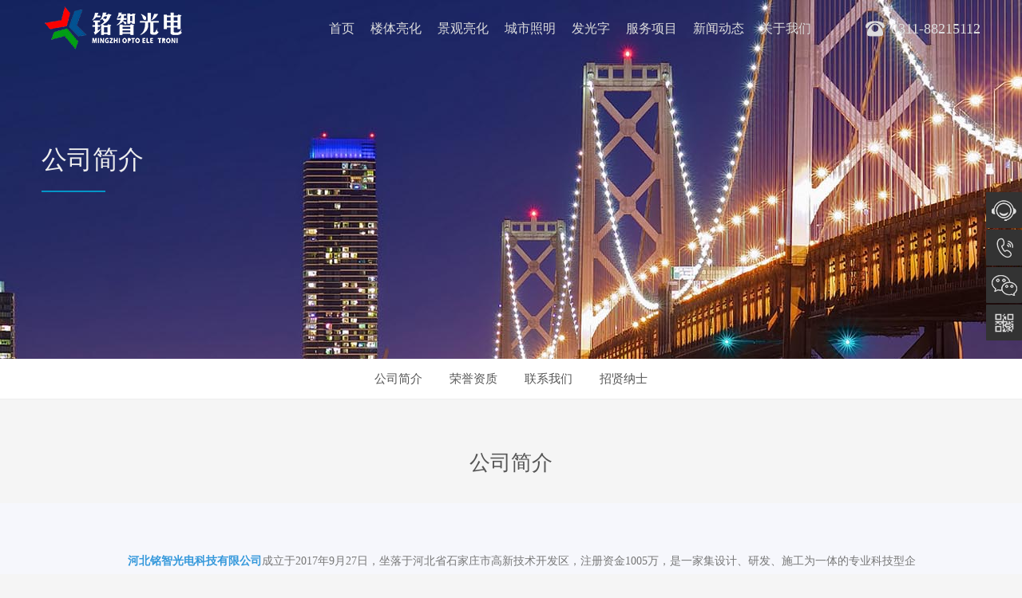

--- FILE ---
content_type: text/html; charset=utf-8
request_url: http://www.hebmzgd.cn/guanyu/gongsi.html
body_size: 4080
content:
<!DOCTYPE html>
<html xmlns="http://www.w3.org/1999/xhtml">
<head>
<meta charset="UTF-8">
<meta http-equiv="X-UA-Compatible" content="IE=edge">
<meta http-equiv="Cache-control" content="no-cache">
<meta name="format-detection" content="telephone=no">
<meta name="renderer" content="webkit">
<title>公司简介_河北铭智光电科技有限公司</title>
<meta name="keywords" content="楼体亮化,夜景照明"/>
<meta name="description" content="河北铭智光电科技有限公司，致力于户外照明行业亮化工程，其业务涵盖楼体亮化工程、景观亮化工程、城市照明工程、发光字工程等领域，为客户提供从项目规划、设计和施工，智慧照明科学技术，工程施工与维护的高效一体化服务商！咨询电话:0311-88215112；手机：15613323759"/>
<link href="/static/css/common.css" type="text/css" rel="stylesheet"/>
<script type="text/javascript" src="/static/js/jquery.min.js"></script>
<link rel="alternate" media="only screen and (max-width: 640px)" href="http://m.hebmzgd.cn/guanyu/gongsi.html" />

</head>
<body>
    <script>
        (function(){
        var bp = document.createElement('script');
         var curProtocol = window.location.protocol.split(':')[0];
         if (curProtocol === 'https'){
         bp.src = 'https://zz.bdstatic.com/linksubmit/push.js';
          }
          else{
          bp.src = 'http://push.zhanzhang.baidu.com/push.js';
          }
            var s = document.getElementsByTagName("script")[0];
            s.parentNode.insertBefore(bp, s);
        })();
    </script>
<div class="header">
	<div class="wp">
		<div class="wps cl">
			<h1><a href="/" rel="home"><img src="/static/picture/logo.png" alt="河北铭智光电科技有限公司" height="60"/></a></h1>
			<!--
			<div class="search">
				<form method="get" id="searchform"">
					<input type="submit" class="submit" value=" "/>
					<input name="s" id="s" type="text" class="text" value="搜索很简单~" onfocus="javascript:this.value=''"/>
				</form>
			</div>
			-->
			<div class="header-tel y">
				<span>0311-88215112</span>
			</div>
			<script>
				(function(){
    			var bp = document.createElement('script');
    			var curProtocol = window.location.protocol.split(':')[0];
					if (curProtocol === 'https') {
 					  bp.src = 'https://zz.bdstatic.com/linksubmit/push.js';
					   }
				 else {
				     bp.src = 'http://push.zhanzhang.baidu.com/push.js';
					  }
					  var s = document.getElementsByTagName("script")[0];
						  s.parentNode.insertBefore(bp, s);
						})();
			</script>
			
			<div class="nav">
							<ul id="menu-csweigounv" class="cl">
					<li><a href="/">首页</a></li>
										<li><a href="http://www.hebmzgd.cn/louti/">楼体亮化</a>
															<ul class="sub-menu">
												<li><a href="http://www.hebmzgd.cn/louti/shangye/">商业亮化</a></li>
												<li><a href="http://www.hebmzgd.cn/louti/zhuzhai/">住宅亮化</a></li>
												<li><a href="http://www.hebmzgd.cn/louti/jiudian/">酒店亮化</a></li>
												<li><a href="http://www.hebmzgd.cn/louti/xiezilou/">写字楼亮化</a></li>
											</ul>
															</li>
										<li><a href="http://www.hebmzgd.cn/jingguan/">景观亮化</a>
															<ul class="sub-menu">
												<li><a href="http://www.hebmzgd.cn/jingguan/gongyuan/">公园亮化</a></li>
												<li><a href="http://www.hebmzgd.cn/jingguan/jingqu/">景区亮化</a></li>
												<li><a href="http://www.hebmzgd.cn/jingguan/qiaoliang/">桥梁亮化</a></li>
												<li><a href="http://www.hebmzgd.cn/jingguan/gujian/">古建亮化</a></li>
											</ul>
															</li>
										<li><a href="http://www.hebmzgd.cn/chengshi/">城市照明</a>
															<ul class="sub-menu">
												<li><a href="http://www.hebmzgd.cn/chengshi/ludengzm/">路灯照明</a></li>
												<li><a href="http://www.hebmzgd.cn/chengshi/tingyuan/">庭院照明</a></li>
												<li><a href="http://www.hebmzgd.cn/chengshi/jieri/">节日照明</a></li>
											</ul>
															</li>
										<li><a href="http://www.hebmzgd.cn/faguangzi/">发光字</a>
															<ul class="sub-menu">
												<li><a href="http://www.hebmzgd.cn/faguangzi/faguangzI/">发光字</a></li>
												<li><a href="http://www.hebmzgd.cn/faguangzi/biaoshi/">标识系统</a></li>
											</ul>
															</li>
										<li><a href="http://www.hebmzgd.cn/fuwu.html">服务项目</a>
										</li>
										<li><a href="http://www.hebmzgd.cn/xinwen/">新闻动态</a>
															<ul class="sub-menu">
												<li><a href="http://www.hebmzgd.cn/xinwen/gongsixinwen/">公司新闻</a></li>
												<li><a href="http://www.hebmzgd.cn/xinwen/hangye/">行业动态</a></li>
												<li><a href="http://www.hebmzgd.cn/xinwen/zhishi/">行业知识</a></li>
											</ul>
															</li>
										<li><a href="http://www.hebmzgd.cn/guanyu/">关于我们</a>
															<ul class="sub-menu">
												<li><a href="http://www.hebmzgd.cn/guanyu/gongsi.html">公司简介</a></li>
												<li><a href="http://www.hebmzgd.cn/guanyu/rongyu.html">荣誉资质</a></li>
												<li><a href="http://www.hebmzgd.cn/guanyu/lianxi.html">联系我们</a></li>
												<li><a href="http://www.hebmzgd.cn/guanyu/zhaopin.html">招贤纳士</a></li>
											</ul>
															</li>
									</ul>
						</div>
		</div>
		

	</div>
</div><div class="main">
	<link rel='stylesheet' type='text/css' href='/static/css/page.css'/>
	<div class="page-header page-header-about" style="background: url(/static/images/about.jpg) no-repeat center top;">
		<div class="s">
			<div class="wp">
				<div class="wps">
					<h1>公司简介</h1>
					<div class="line"></div>
					<p>
											</p>
				</div>
			</div>
		</div>
	</div>
	<div class="cat-list">
	        		<ul class="wp">
							<li><a href="http://www.hebmzgd.cn/guanyu/gongsi.html">公司简介</a></li>
							<li><a href="http://www.hebmzgd.cn/guanyu/rongyu.html">荣誉资质</a></li>
							<li><a href="http://www.hebmzgd.cn/guanyu/lianxi.html">联系我们</a></li>
							<li><a href="http://www.hebmzgd.cn/guanyu/zhaopin.html">招贤纳士</a></li>
					</ul>
      	</div>
	<style>
	.about-section{padding: 60px 0;}
	.about-section .title{ height: 40px; line-height: 40px; margin-bottom: 30px; text-align: center; font-size: 26px;}
	.about-us .s{ background:#f6f7fc;}
	.about-us .m{width: 500px;}
	.about-us .m img{width: 100%; height: 280px;}
	.about-us .des{ width: 636px; padding: 20px;}
	.about-us .des p{font-size:14px; line-height: 24px; margin-bottom: 15px; color:#777;}
	.about-us .line{ margin-top: 20px; height:2px; width: 80px; background: #0595c7;}
	.about-team{min-width: 1200px;background: #f6f7fc;}
	.about-team p{padding: 0 80px;  font-size: 14px; line-height: 25px;color:#777;word-wrap: break-word;word-break: break-all;overflow: hidden;}
	.about-result{min-width: 1200px;}
	.about-result p{padding: 0 80px;  font-size: 14px; line-height: 25px;color:#777;}
	.about-future{min-width: 1200px;background: #f6f7fc;}
	.about-future p{padding: 0 80px;  font-size: 14px; line-height: 25px;color:#777;}
	</style>
	<div class="about-us about-section">
		<div class="title wp">
			公司简介		</div>
		<div class="about-team about-section">
			<div class="wp">
				<div class="s wps">
					<p><strong><span style="color:#3498db">　　河北铭智光电科技有限公司</span></strong>成立于2017年9月27日，坐落于河北省石家庄市高新技术开发区，注册资金1005万，是一家集设计、研发、施工为一体的专业科技型企业。</p>

<p>&nbsp;</p>

<p>　　公司业务范围涉及<strong><span style="color:#e74c3c">楼体亮化工程、夜景照明、景观亮化、LED显示屏、LED发光标识</span></strong>等。公司引进LED行业先进的技术为客户提供节能、稳定、有效的解决方案。同时铭智光电注重技术人才的培养，拥有一支专业的经验丰富的施工团队，凭借良好的业绩及强大的综合能力，已经成功打造多个精品项目，为众多城市增光添彩。</p>

<p>&nbsp;</p>

<p>　　公司自成立之日起，就一直秉承&quot;专业、创新、诚信、共赢&quot;的企业核心价值观和&quot;用专业的服务，超越客户的期望&quot;的经营理念，践行着&quot;用科技点亮智慧生活&quot;的企业使命。努力将公司打造成一个具有鲜明特点且充满活力与希望的专业化、科技化的企业。</p>

<p>&nbsp;</p>

<p>　　公司拥有完善的质量把控和服务体系，并采用先进科学的管理制度，从客户的实际需求出发，着重对售前的设计方案、施工中的技术质量把控及售后调试维修等环节为客户提供全方位、高水准的服务和完整的系统解决方案，让客户体验到快捷、便利、全面、专业的服务。</p>

<p>&nbsp;</p>

<p>　　务实的经营作风赢得了社会同仁的肯定，公司管理更趋科学化、人性化、业务流程日臻完善，服务质量稳定提高，并以领先的设计理念和服务精神，为众多客户及合作伙伴提供优良的产品与服务，并得到客户的一致满意和好评。</p>

<p>&nbsp;</p>

<p><strong><span style="color:#3498db">　　河北铭智光电科技有限公司</span></strong>希望与各界朋友携手共赢，共创美好未来！</p>
				</div>
			</div>
		</div>
	</div>
	<div class="showmsg"></div>
</div>
<div class="footer">
	<div class="wp">
		<div class="wps cl">
		  			<dl class="about">
				<dt>服务项目</dt>
								<dd>
					<a href="http://www.hebmzgd.cn/louti/" title="楼体亮化">楼体亮化</a>
				</dd>
								<dd>
					<a href="http://www.hebmzgd.cn/jingguan/" title="景观亮化">景观亮化</a>
				</dd>
								<dd>
					<a href="http://www.hebmzgd.cn/chengshi/" title="城市照明">城市照明</a>
				</dd>
								<dd>
					<a href="http://www.hebmzgd.cn/faguangzi/" title="发光字">发光字</a>
				</dd>
							</dl>
		  		  			<dl class="solution">
				<dt>关于我们</dt>
								<dd>
					<a href="http://www.hebmzgd.cn/guanyu/gongsi.html" title="公司简介">公司简介</a>
				</dd>
								<dd>
					<a href="http://www.hebmzgd.cn/guanyu/rongyu.html" title="荣誉资质">荣誉资质</a>
				</dd>
								<dd>
					<a href="http://www.hebmzgd.cn/guanyu/lianxi.html" title="联系我们">联系我们</a>
				</dd>
								<dd>
					<a href="http://www.hebmzgd.cn/guanyu/zhaopin.html" title="招贤纳士">招贤纳士</a>
				</dd>
							</dl>
		  			<dl class="contact">
				<dt>联系我们</dt>
				<dd>电话：0311-88215112</dd>
				<dd>邮箱：hebmzgd@163.com</dd>
				<dd>地址：河北省石家庄市高新区天山大街红馆商务A座1210室</dd>
				<dd>手机：15031103250</dd>
			</dl>
			<dl class="flow">
				<dt></dt>
				<div class="ma cl">
					<div class="m">
						<img src="/static/picture/ew.jpg"/>
						<p>
									微信二维码
						</p>
					</div>
				</div>
			</dl>
		</div>
	</div>
</div>
<div class="bot-footer">
	<div class="wp">
		<p class="wps">
			<em>Copyright &copy; 2009-2026 河北铭智光电科技有限公司 版权所有</em><em>备案号：<a href="https://beian.miit.gov.cn/" rel="nofollow" target="_blank" title="冀ICP备18001500号-2">
				冀ICP备18001500号-2			</a></em><em></em>
		</p>
	</div>
</div>
<div class="footer-kefu">
	<ul>
		<li class="qq"><a href="https://wpa.qq.com/msgrd?v=3&uin=532962468&site=qq&menu=yes"><em></em>在线咨询</a>
		</li>
		<li class="tel"><a href="JavaScript:"><em></em>15031103250</a>
		</li>
		<li class="wx"><em></em>
		<div class="code">
			<img src="/static/picture/ew.jpg"/>
			<p>
								微信二维码
			</p>
		</div>
		</li>
		<li class="m"><em></em>
		<div class="code">
			<img src="/static/picture/ew.jpg"/>
			<p>
								移动版官网
			</p>
		</div>
		</li>
		<li class="top"><em></em>
		</li>
	</ul>
</div><script src="/static/js/all.js"></script>
</body>
</html>

--- FILE ---
content_type: text/css
request_url: http://www.hebmzgd.cn/static/css/common.css
body_size: 4410
content:
/* 织梦58（dede58.com）做最好的织梦整站模板下载网站 */
* {
	margin: 0;
	border: 0;
	padding: 0;
	vertical-align: baseline;
	outline: none;
	list-style: none;
	color: #555;
	font-style: normal;
	outline: none;
}
body {
	background: #f5f5f5;
	font: 14px 'Microsoft Yahei', 'Microsoft Jhenghei', Tahoma, 'Simsun';
}
h1, h2, h3, h4, h5, h6 {
	font-weight: normal;
}
a {
	color: #555;
	text-decoration: none;
}
a:focus {
	outline: none;
}
a:hover, a:active {
	outline: 0;
	color: #0595C7;
}
img {
	vertical-align: middle;
}
.wgno {
	clear: both;
}
.z {
	float: left;
}
.y {
	float: right;
}
.cl {
	zoom: 1;
}
.cl:after {
	content: ".";
	display: block;
	height: 0;
	clear: both;
	visibility: hidden;
}
textarea, input, button {
	-webkit-appearance: none;
	appearance: none;
	border-radius: 0;
}
.w1200 {
	width: 1200px;
	margin: 0 auto;
}
.wp {
	width: 1200px;
	min-width: 1200px;
	margin: 0 auto;
}
.wps {
	margin: 0 12px;
}
/*btn-a*/
.btn-a {
	transition: 0.5s;
	position: relative;
}
.btn-a span {
	color: #fff;
	position: relative;
	z-index: 2;
}
.btn-a em {
	position: absolute;
	top: 0;
	bottom: 0;
	left: 0;
	width: 0;
	background: #fff;
	transition: 0.5s;
}
.btn-a:hover span {
	color: #333;
}
.btn-a:hover em {
	width: 100%;
}
/*头部*/
.header {
	background: #090b1a;
	min-width: 1200px;
}
.header h1 {
	float: left;
	margin: 0;
	padding: 6px 0;
	height: 60px;
}
.header h1 a {
	display: block;
}
.header h1 img {
	height: 60px;
	vertical-align: middle;
}
.header .nav {
	float: right;
	margin-left: 40px;
	width: 720px;
	text-align: right;
}
.header .nav li {
	display: inline-block;
*display:inline;
	zoom: 1;
	margin: 0 -2px;
	position: relative;
	z-index: 100;
}
.header .nav li a {
	display: block;
	height: 72px;
	line-height: 72px;
	padding: 0 10px;
	font-size: 16px;
	color: #ddd;
	text-decoration: none;
}
.header .nav li.hover a {
	background: #12152c;
	color: #fff;
}
.header .nav .sub-menu {
	display: none;
	position: absolute;
	height: 0;
	left: 0;
	top: 72px;
	z-index: 100;
	overflow: hidden;
}
.header .nav li.hover .sub-menu {
	display: block;
}
.header .nav .sub-menu a {
	font-size: 14px;
	height: 36px;
	line-height: 36px;
	padding: 0;
	background: #12152c;
	width: 108px;
	padding: 0;
	text-align: center;
	color: #ddd;
font-size:14px-webkit-transition:background .2s;
	-moz-transition: background .2s;
	transition: background .2s;
}
.header .nav li.hover li a:hover {
	background: #242847;
	color: #fff;
}
.header-tel {
	height: 72px;
	line-height: 72px;
	margin-left: 60px;
}
.header-tel span {
	padding-left: 32px;
	background: url(../images/header-tel.png) no-repeat left center;
	font-size: 18px;
	color: #ddd;
}
.header .search {
	float: right;
	width: 230px;
	padding: 20px 0;
}
.header .search input {
	float: right;
	color: #aaa;
	font-size: 13px;
}
.header .search .text {
	padding: 4px 10px;
	height: 24px;
	line-height: 24px;
	background: #fefefe;
	border-radius: 3px 0 0 3px;
	width: 160px;
}
.header .search .submit {
	background: #fefefe url(../images/search.png) no-repeat center;
	height: 32px;
	padding: 0 18px;
	font-size: 0;
	border-radius: 0 3px 3px 0;
	cursor: pointer;
}
.customize-support .s-header {
	top: 32px;
}
.s-header {
	position: fixed;
	_position: static;
	top: 0;
	left: 0;
	z-index: 100;
	width: 100%;
	opacity: 0.9;
	-moz-opacity: 0.9;
	filter: alpha(opacity=8);
}
/*分类头部*/
.cat-header {
	min-width: 1200px;
	height: 300px;
	position: relative;
	background: #eee url(../images/h-top.jpg) no-repeat center center;
}
.cat-header .s {
	position: absolute;
	left: 0;
	width: 100%;
	top: 50%;
	margin-top: -55px;
	z-index: 2;
}
.cat-header h1 {
	font-size: 32px;
	line-height: 60px;
	color: #eee;
}
.cat-header .line {
	width: 80px;
	height: 2px;
	background: #0595c7;
	margin: 9px 0;
}
.cat-header p {
	font-size: 16px;
	color: #ddd;
	line-height: 30px;
}
.cat-list {
	text-align: center;
	background: #fff;
	border-bottom: 1px #eee solid;
}
.cat-list li {
	display: inline-block;
*display: inline;
	zoom: 1;
	height: 50px;
	line-height: 50px;
	margin: 0 15px;
	font-size: 15px;
}
.cat-list .current-cat a {
	color: #0595c7;
}
/*翻页*/ 
.pagination {
	margin-top: 20px;
	text-align: center;
	height: 28px;
}
.pagination a, .pagination span {
	padding: 0 10px;
	height: 28px;
	line-height: 30px;
	display: inline-block;
	background: #ddd;
	color: #666;
	margin: 0 3px;
	font-size: 14px;
}
.pagination .current, .pagination a:hover {
	background: #0595c7;
	color: #fff;
}
.pagination span {
	background: #0595c7;
	color: #fff;
}
.pagination em {
	padding: 0 10px;
	color: #999;
	font-size: 12px;
}
.top-h {
	background: #0595c7 url(../images/h-top.jpg) no-repeat center;
	text-align: center;
	min-width: 1200px;
}
.top-h h2 {
	color: #fff;
	line-height: 40px;
	padding-bottom: 10px;
	font-size: 36px;
	font-weight: normal;
}
.top-h h2, .top-h h2 a {
	display: block;
	line-height: 40px;
	padding-top: 50px;
}
.top-h .only, .top-h .only a {
	line-height: 150px;
	padding: 0;
}
.top-h .cat {
	padding: 20px 0 50px;
	text-align: center;
}
.top-h .cat li {
	display: inline-block;
	margin-right: 15px;
*display:inline;
	zoom: 1
}
.top-h .cat li a {
	display: inline-block;
	padding: 7px 25px;
	border: 1px #fff solid;
	color: #fff;
	border-radius: 3px;
	font-size: 13px;
	transition: .2s;
	-moz-transition: .2s;
	-webkit-transition: .2s;
	-o-transition: .2s;
}
.top-h .cat li a:hover, .top-h .cat .current-cat a {
	background: #fff;
	color: #33475F;
}
.in-cont {
	margin: 20px auto;
}
.in-cont .mn {
	float: left;
	width: 820px;
}
.in-cont .sidebar {
	float: right;
	width: 360px;
}
/*边栏*/
.sidebar .tuijian {
	background: #fff;
	border: 1px #eaeaea solid;
	padding: 0 15px 15px;
	margin-bottom: 5px;
	border-radius: 4px;
	transition: .2s;
	-moz-transition: .2s;
	-webkit-transition: .2s;
	-o-transition: .2s
}
.sidebar .tuijian:hover {
	border-color: #FF5E52;
}
.sidebar .tuijian h2 span {
	float: left;
	display: block;
	background: #FF5E52;
	color: #fff;
	font-weight: normal;
	font-size: 14px;
	padding: 4px 15px;
	margin-top: -1px;
}
.sidebar .tuijian h3 {
	font-size: 20px;
	font-weight: normal;
	margin-top: 15px;
	margin-bottom: 10px;
	color: #FF5E52;
}
.sidebar .tuijian p {
	color: #999;
	line-height: 20px;
	font-size: 12px;
}
.sidebar .sidesub {
	margin-bottom: 5px;
	background-color: #fff;
	border-radius: 4px;
	border: 1px solid #eaeaea;
	overflow: hidden;
}
.sidebar .sidesub h2 {
	font-size: 18px;
	color: #666;
	border-bottom: 1px solid #eaeaea;
	background-color: #fbfbfb;
	margin: 0;
	padding: 8px 15px;
	font-weight: normal;
}
.sidebar .ser li {
	position: relative;
	float: left;
	width: 50%;
	text-align: center;
	background-color: #fff;
	color: #777;
}
.sidebar .ser .sub {
	border-bottom: 1px dashed #ddd;
}
.sidebar .ser li div {
	padding: 15px 15px 20px;
}
.sidebar .ser li:hover {
	background-color: #F9F9F9;
}
.sidebar .ser .sub-1 div, .sidebar .ser .sub-3 div {
	border-right: 1px dashed #ddd;
}
.sidebar .ser .sub-5 {
	width: 100%;
	border: 0;
}
.sidebar .ser .sub-5 p {
	height: auto;
	line-height: 20px;
}
.sidebar .ser .sub-5 p a {
	color: #bbb;
}
.sidebar .ser h3 {
	font-size: 16px;
	font-weight: normal;
	line-height: 1.2em;
	margin: 10px 0;
}
.sidebar .ser p {
	height: 50px;
	overflow: hidden;
	color: #bbb;
	margin-bottom: 10px;
	font-size: 12px;
}
.sidebar .ser .btn {
	display: inline-block;
	border: 1px #ddd solid;
	color: #777;
	background-color: #fff;
	border-radius: 2px;
	padding: 5px 12px;
	font-size: 13px;
}
.sidebar .ser .btn:hover {
	border-color: #bbb;
	color: #555;
	background-color: #e6e6e6;
}
.sidebar .contact {
	background: #fff;
	border: 1px #eaeaea solid;
	padding: 0 15px 20px;
	margin-bottom: 15px;
	border-radius: 4px;
}
.sidebar .contact h2 span {
	float: left;
	display: block;
	background: #0595c7;
	color: #fff;
	font-weight: normal;
	font-size: 14px;
	padding: 4px 15px;
	margin-top: -1px;
}
.sidebar .contact h3 {
	padding-top: 5px;
	font-size: 22x;
	color: #0595c7;
	line-height: 36px;
  	font-weight: bold;
}
.sidebar .contact p {
	line-height: 24px;
	color: #999;
	font-size: 16px;
}
.sidebar .contact .qq {
	padding-top: 10px;
}
.sidebar .contact .qq a {
	margin-right: 3%;
	border: 1px #eee solid;
	padding: 4px 10px 4px 25px;
	background: url(../images/qq.png) no-repeat 5px center;
	font-size: 13px;
	color: #666;
	transition: .2s;
	-moz-transition: .2s;
	-webkit-transition: .2s;
	-o-transition: .2s;
}
.sidebar .contact .qq a:hover {
	border-color: #0595c7;
	opacity: .8;
}
.sidebar .contact .ditu {
	float: right;
	line-height: 30px;
	font-size: 12px;
	color: #aaa;
	background: url(../images/ditu.png) no-repeat left center;
	padding-left: 16px;
}
.sidebar .contact .ditu:hover {
	text-decoration: underline;
}
.fixed {
	width: 328px;
	position: sticky;
	_position: absolute;
	top: 80px;
	top: 0\0;
*top:0;
	z-index: 10;
}
.customize-support .fixed {
	top: 84px;
	top: 32px\0;
*top:32px;
}
.in-cont .mn .list .cat {
	color: #fff;
	background-color: #0595c7;
	padding: 0px 6px;
	font-size: 12px;
	display: inline-block;
	position: relative;
	top: -2px;
	margin-right: 6px;
	font-weight: normal;
}
.in-cont .mn .list .cat:hover {
	opacity: 0.85;
	filter: alpha(opacity=85);
}
.in-cont .mn .list .cat i {
	position: absolute;
	top: 50%;
	margin-top: -4px;
	right: -4px;
	display: inline-block;
	width: 0;
	height: 0;
	vertical-align: middle;
	border-left: 4px solid #0595c7;
	border-top: 4px solid transparent;
	border-bottom: 4px solid transparent;
}
.in-cont .list_news dl {
	padding: 20px;
	overflow: hidden;
	margin-bottom: -1px;
	border: 1px #eaeaea solid;
	background: #fff;
}
.in-cont .list_news .first {
	border-radius: 4px 4px 0 0;
}
.in-cont .list_news .last {
	border-radius: 0 0 4px 4px;
}
.in-cont .list_news .m {
	float: left;
	width: 220px;
	margin-right: 15px;
}
.in-cont .list_news .m img {
	width: 100%;
	height: 150px;
}
.in-cont .list_news dt {
	height: 24px;
	line-height: 24px;
	margin-bottom: 6px;
	overflow: hidden;
}
.in-cont .list_news dt a {
	font-size: 18px;
	color: #222;
}
.in-cont .list_news dt a:hover {
	color: #0595c7;
}
.in-cont .list_news p {
	color: #999;
	font-size: 12px;
	line-height: 30px;
}
.in-cont .list_news p em {
	margin-right: 15px;
	color: #999;
}
.in-cont .list_news p em a {
	color: #999;
}
.in-cont .list_news dd {
	line-height: 22px;
	font-size: 12px;
	color: #888;
}
/*案例列表*/
.caselist .data {
	float: left;
	width: 23%;
	margin: 0 2% 30px 0;
	background: #fff;
}
.caselist .no {
	margin-right: 0;
}
.caselist .data .m a {
	display: block;
	overflow: hidden;
}
.caselist .data img {
	width: 100%;
	height: 200px;
	transition: 1s;
	-moz-transition: 1s;
	-webkit-transition: 1s;
	-o-transition: 1s;
}
.caselist .data img:hover {
	transform: scale(1.1);
	-moz-transform: scale(1.1);
	-o-transform: scale(1.1);
	-webkit-transform: scale(1.1);
}
.caselist .info {
	padding: 0 10px;
}
.caselist h2 {
	height: 40px;
	line-height: 40px;
	font-size: 14px;
	font-weight: normal;
	overflow: hidden;
}
.caselist h2 em {
	float: right;
	margin-left: 10px;
	padding-left: 16px;
	font-size: 12px;
	color: #888;
	background: url(../images/see.png) no-repeat left center;
}
.casepage .pagination {
	margin-top: 0;
	margin-bottom: 10px;
*margin-top:30px;
}
/*内页*/
.article {
	background-color: #fff;
	padding: 20px;
	border: 1px #eaeaea solid;
	border-radius: 4px;
}
.article h1 {
	font-size: 24px;
	font-weight: normal;
	line-height: 1.5em;
}
.article .info {
	margin-bottom: 15px;
	padding-bottom: 10px;
	line-height: 30px;
	font-size: 12px;
	border-bottom: 1px #eee solid;
	color: #888;
}
.article .info em {
	color: #888;
	margin-right: 10px;
}
.article .info a {
	color: #888;
}
.article .cont {
	word-wrap: break-word;
}
.article .cont h1 {
	font-size: 18px;
	line-height: 1.5em;
	padding: 5px 0;
	margin: 20px 0;
	border-bottom: 1px #ddd solid;
}
.article .cont h2 {
	margin: 10px 0;
	font-size: 16px;
	font-weight: bold;
}
.article .cont ol, .article .cont ul {
	margin: 0 0 20px 0;
}
.article .cont ol li, .article .cont ul li {
	list-style-position: inside;
	font-size: 15px;
	line-height: 26px;
	margin-bottom: 6px;
	text-indent: 2em;
}
.article .cont ol li {
	list-style-type: decimal;
}
.article .cont ul li {
	list-style-type: disc;
}
.article .cont p {
	font-size: 15px;
	line-height: 26px;
	margin: 15px 0;
	text-indent: 2em;
}
.article .cont a {
	color: #0595c7;
}
.article .cont a:hover {
	text-decoration: underline;
}
.article .cont h6 {
	font-size: 15px;
	line-height: 26px;
	margin-bottom: 15px;
	font-weight: normal;
}
.article .cont blockquote {
	margin-left: 30px;
	background: #eee;
	border-left: 4px #ccc solid;
	padding: 0 5px 0 8px;
	margin-bottom: 15px;
}
.article .cont blockquote p {
	line-height: 24px;
	margin-bottom: 0;
	padding: 4px 0;
	font-size: 12px;
	margin: 0;
	text-indent: 0;
	font-size: 14px;
}
.article .cont img {
	max-width: 780px;
	height: auto;
}
.article .cont .aligncenter {
	display: block;
	margin: auto;
}
.article .cont pre {
	margin: 15px 0;
}
.article .copy {
	line-height: 30px;
	text-align: center;
	font-size: 13px;
	background-color: #efefef;
	border-radius: 3px;
	margin-bottom: 15px;
	color: #999;
	cursor: pointer;
}
.article .copy:hover {
	background: #0595c7;
	color: #fff;
}
.article .bdshare {
	height: 40px;
	line-height: 40px;
	text-align: center;
}
.article div.tag {
	text-align: center;
	line-height: 60px;
}
.article .tag a {
	background: #0595c7;
	color: #fff;
	margin: 0 5px;
	padding: 3px 12px;
	border-radius: 2px;
}
.article .tag a:hover {
	opacity: .8;
}
.article .relatedposts h3 {
	font-size: 18px;
	line-height: 40px;
	border-bottom: 1px #eee solid;
	margin: 10px auto;
	font-weight: normal;
}
.article .relatedposts li {
	height: 30px;
	line-height: 30px;
	overflow: hidden;
	color: #bbb;
	background: url(../images/lidot.gif) no-repeat left center;
	padding-left: 10px;
}
.article .relatedposts li a {
	color: #777;
	font-size: 14px;
}
.article .relatedposts li a:hover {
	color: #0595c7;
}
.article table {
	width: 100%;
	margin: 10px auto;
	border-collapse: collapse;
}
.article td, .article th {
	line-height: 25px;
	border: 1px #ddd solid;
	vertical-align: middle;
	padding: 5px 10px;
	font-size: 14px;
}
/*案例内页*/
.caseinfo h1 {
	border-bottom: 1px #eee solid;
	padding-bottom: 5px;
	margin-bottom: 10px;
}
.caseinfo .info {
	position: relative;
	padding-right: 320px;
}
.caseinfo .info .code {
	position: absolute;
	top: 15px;
	right: 10px;
}
.caseinfo .info .code img {
	max-height: 150px;
	max-width: 200px;
}
.caseinfo .info .code p {
	font-size: 12px;
	text-align: center;
	line-height: 30px;
	color: #888;
}
.caseinfo .info .logo {
	top: 0;
	padding: 50px 0;
}
.caseinfo .info .logo img {
	max-width: 100%;
	max-height: 72px;
	padding: 5px;
	border: 1px #eee solid;
}
.caseinfo .info li, .caseinfo .info li span, .caseinfo .info li a {
	font-size: 14px;
	color: #888;
}
.caseinfo .info li a:hover {
	text-decoration: underline;
}
.caseinfo .info li .btn {
	background-color: #0595c7;
	color: #fff;
	padding: 2px 10px;
	font-size: 12px;
	border-radius: 10px;
}
.caseinfo .info li .btn:hover {
	opacity: .8;
	text-decoration: none;
}
.caseinfo .demo {
	padding: 30px 0;
}
.caseinfo .demo h2 {
	font-size: 18px;
	font-weight: normal;
	border-bottom: 1px #eee solid;
	padding-bottom: 5px;
	margin-bottom: 15px;
}
.caseinfo .demo h2 em {
	font-size: 12px;
	color: #888;
	margin-left: 10px;
}
.caseinfo .demo li {
	float: left;
	width: 23.5%;
	margin-left: 2%;
*margin-left:1.8%;
}
.caseinfo .demo li a {
	display: block;
	border: 1px #f8f8f8 solid;
}
.caseinfo .demo .no {
	margin-left: 0;
}
.caseinfo .demo li img {
	width: 100%;
}
/*普通页面*/
.page-single {
	margin: 20px auto;
}
.page-single .mn {
	float: right;
	width: 980px;
}
.pageside {
	float: left;
	width: 200px;
}
.pageside ul {
	list-style: none;
	margin: 0 0 15px;
	padding: 0;
	border: 1px solid #eaeaea;
	background-color: #fff;
	border-radius: 4px;
	overflow: hidden;
	border-bottom: 0;
}
.pageside li a {
	display: block;
	padding: 12px 20px;
	font-size: 16px;
	color: #999;
	border-bottom: 1px solid #eee;
	background-color: #fff;
}
.pageside li:hover a {
	background-color: #fafafa;
}
.pageside .current_page_item a {
	color: #fff;
	background-color: #0595c7;
	margin: 0 -1px;
}
.pageside .current_page_item:hover a {
	background-color: #0595c7;
}
.page-single h1.title {
	text-align: center;
	font-size: 26px;
	border-bottom: 1px #eee solid;
	padding-bottom: 10px;
}
.page-single .article {
	min-height: 420px;
}
.page-single .links {
	padding: 20px 0;
}
.page-single .links h2 {
	padding-bottom: 5px;
	border-bottom: solid 1px #eee;
	font-size: 20px;
	font-weight: normal;
}
.page-single .links li {
	float: left;
	width: 20%;
}
.page-single .links li a {
	display: block;
	padding: 8px 10px;
	margin: 10px 10px 0 0;
	border: 1px solid #f5f5f5;
	font-size: 14px;
	overflow: hidden;
}
.page-single .links li a:hover {
	border-color: #eee;
	background: #fafafa;
}
.page-single .links li img {
	float: left;
	width: 16px;
	height: 16px;
	margin-right: 8px;
	margin-top: 2px;
}
/*footer*/
.footer {
	background: #090b1a;
	padding: 30px 0;
	min-width: 1200px;
	border-bottom: 1px #020205 solid
}
.footer dl {
	float: left;
}
.footer a, .footer dd {
	color: #787d80;
}
.footer a:hover {
	color: #aaa;
}
.footer dt {
	line-height: 36px;
	height: 36px;
	margin-bottom: 5px;
	font-size: 16px;
	color: #eee;
}
.footer dd, .footer dd a {
	line-height: 26px;
	font-size: 13px;
}
.footer .about {
	width: 180px;
	margin-right: 50px;
}
.footer .about dd, .footer .solution dd {
	float: left;
	width: 50%;
}
.footer .solution {
	width: 260px;
	margin-right: 50px;
}
.footer .flow {
	float: right;
}
.footer .flow dt {
	height: 16px;
	line-height: 16px;
}
.footer .flow img {
	width: 90px;
	height: 90px;
	background: #fff;
}
.footer .flow .m {
	float: left;
}
.footer .flow .wx {
	margin-left: 15px;
}
.footer .flow .m p {
	line-height: 24px;
	font-size: 12px;
	color: #787d80;
	text-align: center;
}
.footer-link {
	padding-top: 30px;
}
.footer-link li {
	float: left;
	height: 14px;
	line-height: 14px;
	margin: 5px 25px 5px 0;
	font-size: 14px;
	color: #787d80;
}
.footer-link li a {
	color: #787d80;
}
.footer-link .fisrt {
	padding-right: 25px;
	border-right: 1px #787d80 solid;
}
.bot-footer {
	background: #090b1a;
	min-width: 1200px;
	border-top: 1px solid #171a35;
}
.bot-footer p {
	line-height: 50px;
	text-align: center;
}
.bot-footer p, .bot-footer p em, .bot-footer p a {
	color: #787d80;
	font-size: 13px;
}
.bot-footer p em {
	padding: 0 3px;
}
/*客服*/
.footer-kefu {
	position: fixed;
	top: 50%;
	margin-top: -120px;
	right: 0;
	width: 45px;
	z-index: 9999;
}
.footer-kefu li {
	width: 45px;
	height: 45px;
	line-height: 45px;
	float: right;
	position: relative;
	margin: 1px 0;
	background: #333;
	transition: .3s;
	cursor: pointer;
	border-radius: 1px;
	zoom: 1;
	transition: 0.5s;
}
.footer-kefu li:hover {
	background: #0595c7;
}
.footer-kefu li em {
	float: left;
	display: block;
	width: 45px;
	height: 45px;
	overflow: hidden;
}
.footer-kefu li a {
	display: block;
	height: 45px;
	font-size: 14px;
	color: #fff;
	overflow: hidden;
}
.footer-kefu .wx .code {
	display: none;
	right: 47px;
	position: absolute;
	top: -135px;
	width: 150px;
	padding: 5px;
	border: 1px #ddd solid;
	background: #fff;
}
.footer-kefu .wx .code img {
	width: 100%;
}
.footer-kefu .wx .code p {
	line-height: 20px;
	text-align: center;
	font-size: 14px;
}
.footer-kefu .m .code {
	display: none;
	right: 47px;
	position: absolute;
	top: -135px;
	width: 150px;
	padding: 5px;
	border: 1px #ddd solid;
	background: #fff;
}
.footer-kefu .m .code img {
	width: 100%;
}
.footer-kefu .m .code p {
	line-height: 20px;
	text-align: center;
	font-size: 14px;
}
.footer-kefu .qq em {
	background: url(../images/side-kefu.png) no-repeat center;
}
.footer-kefu .wx em {
	background: url(../images/side-weixin.png) no-repeat center;
}
.footer-kefu .m em {
	background: url(../images/side-code.png) no-repeat center;
}
.footer-kefu .tel em {
	background: url(../images/side-tel.png) no-repeat center;
}
.footer-kefu .tel a {
	font-size: 16px;
}
.footer-kefu .top em {
	background: url(../images/side-top.png) no-repeat center;
}
/*ajax响应消息*/
.showmsg div {
	position: fixed;
	left: 50%;
	top: 50%;
	margin-left: -255px;
	margin-top: -20px;
	height: 30px;
	line-height: 30px;
	text-align: center;
	padding: 10px 30px;
	font-size: 14px;
	z-index: 9999;
	border-radius: 2px;
	background: rgba(0,0,0,0.7);
	color: #fff;
}


--- FILE ---
content_type: text/css
request_url: http://www.hebmzgd.cn/static/css/page.css
body_size: 1534
content:
﻿/* 织梦58（dede58.com）做最好的织梦整站模板下载网站 */
body {
	background: #fff;
}
.header {
	position: fixed;
	width: 100%;
	z-index: 999;
	background: none;
	transition: 0.5s;
}
.s-header, .header:hover {
	background: #090b1a;
}
/*页面公共css*/
.page-header {
	min-width: 1200px;
	height: 450px;
	position: relative;
}
/*.page-header .cover{ position: absolute; left: 0; right: 0; top:0; bottom: 0; background:rgba(0,0,0,0.3);}
.page-header-jianzhan .cover{ background:rgba(0,0,0,0.5);}*/
.page-header .s {
	position: absolute;
	left: 0;
	width: 100%;
	top: 50%;
	margin-top: -55px;
	z-index: 2;
}
.page-header h1 {
	font-size: 32px;
	line-height: 60px;
	color: #eee;
}
.page-header .line {
	width: 80px;
	height: 2px;
	background: #0595c7;
	margin: 9px 0;
}
.page-header p {
	font-size: 16px;
	color: #ddd;
	line-height: 30px;
}
/*page-title*/
.page-title {
	text-align: center;
}
.page-title .title {
	font-size: 30px;
	line-height: 30px;
	color: #333;
}
.page-title .tips {
	font-size: 15px;
	line-height: 15px;
	color: #888;
}
.page-title .title-line {
	height: 20px;
}
.page-service {
	min-width: 1200px;
	padding: 80px 0;
}
.page-service .s {
	margin: 40px 40px 0;
	border-right: 1px #ddd solid;
	border-top: 1px #ddd solid;
}
.page-service .data {
	float: left;
	width: 25%;
	text-align: center;
}
.page-service .data a {
	display: block;
	padding: 20px;
	border-left: 1px #ddd solid;
	border-bottom: 1px #ddd solid;
}
.page-service .m {
	padding: 15px 0;
}
.page-service .m img {
	width: auto;
	height: 45px;
}
.page-service .data .title {
	font-size: 18px;
	line-height: 24px;
	letter-spacing: 1px;
}
.page-service .data .des {
	padding: 0 15px;
	height: 40px;
	line-height: 20px;
	font-size: 13px;
	color: #aaa;
}
.page-advantage {
	min-width: 1200px;
	padding: 80px 0; /*background: url(../images/youshi.jpg) no-repeat bottom center;*/
	background: #616892;
	position: relative;
}
.page-advantage .page-title {
	position: relative;
	z-index: 2;
}
.page-advantage .title {
	color: #eee;
}
.page-advantage .tips {
	color: #aaa;
}
.page-advantage .cover {
	position: absolute;
	left: 0;
	right: 0;
	top: 0;
	bottom: 0;
	background: rgba(0,0,0,0.5);
}
.page-advantage .s {
	padding: 40px 40px 0;
	position: relative;
	z-index: 2;
}
.page-advantage .data {
	float: left;
	width: 33.33%;
}
.page-advantage dl {
	padding: 25px 25px 25px 75px;
	position: relative;
}
.page-advantage dt {
	height: 32px;
	font-size: 18px;
	margin-bottom: 13px;
}
.page-advantage dt span {
	float: left;
	display: block;
	position: relative;
	line-height: 22px;
	padding-bottom: 13px;
	color: #eee;
}
.page-advantage dt em {
	position: absolute;
	height: 2px;
	bottom: 0;
	left: 0;
	width: 50%;
	background: #0595c7;
	transition: all 0.3s;
}
.page-advantage dl:hover em {
	width: 100%;
}
.page-advantage .m {
	position: absolute;
	top: 25px;
	left: 25px;
	width: 30px;
}
.page-advantage .m img {
	height: 36px;
}
.page-advantage .des {
	font-size: 13px;
	color: #999;
	height: 44px;
	overflow: hidden;
	line-height: 22px;
	letter-spacing: 1px;
}
.page-case {
	min-width: 1200px;
	padding: 80px 0;
}
.page-case .s {
	padding-top: 40px;
}
.page-case .title-do {
	margin-bottom: 40px;
	text-align: center;
}
.page-case .title-do li {
	display: inline-block;
*display: inline;
	zoom: 1;
	height: 32px;
	line-height: 32px;
	margin: 0 6px;
	padding: 0 15px;
	border: 1px #ddd solid;
	border-radius: 1px;
	cursor: pointer;
}
.page-case .title-do li.on {
	border-color: #0595c7;
	background: #0595c7;
}
.page-case .title-do span {
	color: #666;
}
.page-case .title-do li.on span {
	color: #fff;
}
.page-case .n-k-t {
	display: none;
}
.page-case .current {
	display: block;
}
.page-case .m {
	width: 49%;
	text-align: right;
}
.page-case .m img {
	width: 568px;
	height: 480px;
	vertical-align: middle;
}
.page-case .info {
	width: 43%;
	padding-right: 2%;
	padding-top: 80px;
}
.page-case .info h6 {
	height: 40px;
	line-height: 40px;
	font-size: 18px;
	color: #333;
}
.page-case .info .des {
	margin: 10px 0;
	font-size: 14px;
	line-height: 22px;
	color: #888;
}
.page-case .info .tips {
	margin: 10px 0;
	font-size: 13px;
	line-height: 22px;
	color: #aaa;
}
.page-case .info a {
	display: block;
	margin-top: 20px;
	width: 140px;
	height: 36px;
	line-height: 36px;
	font-size: 14px;
	color: #0595C7;
	border: 1px #0595C7 solid;
	border-radius: 2px;
	text-align: center;
}
.page-case .info a span {
	color: #0595C7;
}
.page-case .info a em {
	background: #0595C7;
}
.page-case .info a:hover span {
	color: #fff;
}
.page-contact {
	min-width: 1200px;
	padding: 70px 0;
	background: #0595c7 url(../images/contact.jpg) no-repeat center;
}
.page-contact .s {
	padding: 0 40px;
}
.page-contact .your-ask h6 {
	font-size: 26px;
	color: #fff;
	line-height: 1;
	margin-bottom: 8px;
}
.page-contact .your-ask li {
	float: left;
	margin-right: 20px;
	height: 30px;
	line-height: 30px;
	font-size: 15px;
	color: #eee;
}
.page-contact .info-box {
	padding-top: 12px;
}
.page-contact .info-box input {
	float: left;
	padding: 0 10px;
	margin-right: 10px;
	background: #fff;
	height: 40px;
	line-height: 40px;
	border: 1px #eee solid;
}
.page-contact .info-box .username {
	width: 160px;
}
.page-contact .info-box .telephone {
	width: 160px;
}
.page-contact .info-box .content {
	width: 400px;
}
.page-contact .info-box a {
	float: left;
	display: block;
	width: 140px;
	text-align: center;
	height: 40px;
	line-height: 40px;
	border: 1px #fff solid;
}
.page-contact .info-box .post {
	margin-right: 10px;
	background: #fff;
	color: #0595c7;
}
.page-contact .info-box .btn {
	color: #fff;
}
.page-contact .info-box .war {
	line-height: 25px;
	margin-top: 8px;
	font-size: 12px;
	color: #ccc;
}


--- FILE ---
content_type: application/javascript
request_url: http://www.hebmzgd.cn/static/js/all.js
body_size: 1073
content:
var _0xd878 = ["hover", "addClass", ":has(ul)", "is", "ul", "find", "li", "length", "animate", "stop", "removeClass", ".header .nav li", "appName", "Microsoft Internet Explorer", "userAgent", "MSIE ([0-9]{1,}[.0-9]{0,})", "exec", "Netscape", "Trident/.*rv:([0-9]{1,}[.0-9]{0,})", "scrollTop", "s-header", "scroll", "remove", "preventDefault", "click", ".close-ico", "each", ".header", "", "replace", ";", "split", "appVersion", "MSIE7.0", "110px", "-65px", "45px", "0", ".footer-kefu .qq", "fadeIn", ".wx .code", "hide", ".footer-kefu .wx", ".m .code", ".footer-kefu .m", "180px", "-135px", ".footer-kefu .tel", ".footer-kefu .top", "fadeOut", "body,html"];
$(function() {
	$(_0xd878[11])[_0xd878[0]](function() {
		var _0x35e9x1 = $(this);
		_0x35e9x1[_0xd878[1]](_0xd878[0]);
		if (_0x35e9x1[_0xd878[3]](_0xd878[2])) {
			var _0x35e9x2 = _0x35e9x1[_0xd878[5]](_0xd878[4]);
			var _0x35e9x3 = _0x35e9x2[_0xd878[5]](_0xd878[6]);
			var _0x35e9x4 = _0x35e9x3[_0xd878[7]] * 36;
			_0x35e9x2[_0xd878[9]]()[_0xd878[8]]({
				height: _0x35e9x4
			})
		}
	}, function() {
		var _0x35e9x1 = $(this);
		if (_0x35e9x1[_0xd878[3]](_0xd878[2])) {
			var _0x35e9x2 = _0x35e9x1[_0xd878[5]](_0xd878[4]);
			_0x35e9x2[_0xd878[9]]()[_0xd878[8]]({
				height: 0
			}, 400, function() {
				_0x35e9x1[_0xd878[10]](_0xd878[0])
			})
		} else {
			_0x35e9x1[_0xd878[10]](_0xd878[0])
		}
	});

	function _0x35e9x5() {
		var _0x35e9x6 = -1;
		if (navigator[_0xd878[12]] == _0xd878[13]) {
			var _0x35e9x7 = navigator[_0xd878[14]];
			var _0x35e9x8 = new RegExp(_0xd878[15]);
			if (_0x35e9x8[_0xd878[16]](_0x35e9x7) != null) {
				_0x35e9x6 = parseFloat(RegExp.$1)
			}
		} else {
			if (navigator[_0xd878[12]] == _0xd878[17]) {
				var _0x35e9x7 = navigator[_0xd878[14]];
				var _0x35e9x8 = new RegExp(_0xd878[18]);
				if (_0x35e9x8[_0xd878[16]](_0x35e9x7) != null) {
					_0x35e9x6 = parseFloat(RegExp.$1)
				}
			}
		};
		return _0x35e9x6
	}
	$(_0xd878[27])[_0xd878[26]](function() {
		var _0x35e9x9 = 1;
		var _0x35e9xa = _0x35e9x5();
		var _0x35e9xb = $(this);
		if (!(_0x35e9xa == 8 || _0x35e9xa == 7 || _0x35e9xa == 6)) {
			$(window)[_0xd878[21]](function() {
				var _0x35e9xc = $(this)[_0xd878[19]]();
				if (_0x35e9xc >= _0x35e9x9) {
					_0x35e9xb[_0xd878[1]](_0xd878[20])
				} else {
					_0x35e9xb[_0xd878[10]](_0xd878[20])
				}
			})
		};
		_0x35e9xb[_0xd878[5]](_0xd878[25])[_0xd878[24]](function(_0x35e9xd) {
			_0x35e9xb[_0xd878[22]]();
			_0x35e9xd[_0xd878[23]]()
		})
	});
	$(_0xd878[38])[_0xd878[0]](function() {
		if (navigator[_0xd878[12]] == _0xd878[13] && navigator[_0xd878[32]][_0xd878[31]](_0xd878[30])[1][_0xd878[29]](/[ ]/g, _0xd878[28]) == _0xd878[33]) {
			$(this)[_0xd878[9]](true, false)[_0xd878[8]]({
				"width": _0xd878[34],
				"left": _0xd878[35]
			}, 300)
		} else {
			$(this)[_0xd878[9]](true, false)[_0xd878[8]]({
				"width": _0xd878[34]
			}, 300)
		}
	}, function() {
		if (navigator[_0xd878[12]] == _0xd878[13] && navigator[_0xd878[32]][_0xd878[31]](_0xd878[30])[1][_0xd878[29]](/[ ]/g, _0xd878[28]) == _0xd878[33]) {
			$(this)[_0xd878[9]](true, false)[_0xd878[8]]({
				"width": _0xd878[36],
				"left": _0xd878[37]
			}, 300)
		} else {
			$(this)[_0xd878[9]](true, false)[_0xd878[8]]({
				"width": _0xd878[36]
			}, 300)
		}
	});
	$(_0xd878[42])[_0xd878[0]](function() {
		$(_0xd878[40])[_0xd878[39]]()
	}, function() {
		$(_0xd878[40])[_0xd878[41]]()
	});
	$(_0xd878[44])[_0xd878[0]](function() {
		$(_0xd878[43])[_0xd878[39]]()
	}, function() {
		$(_0xd878[43])[_0xd878[41]]()
	});
	$(_0xd878[47])[_0xd878[0]](function() {
		if (navigator[_0xd878[12]] == _0xd878[13] && navigator[_0xd878[32]][_0xd878[31]](_0xd878[30])[1][_0xd878[29]](/[ ]/g, _0xd878[28]) == _0xd878[33]) {
			$(this)[_0xd878[9]](true, false)[_0xd878[8]]({
				"width": _0xd878[45],
				"left": _0xd878[46]
			}, 300)
		} else {
			$(this)[_0xd878[9]](true, false)[_0xd878[8]]({
				"width": _0xd878[45]
			}, 300)
		}
	}, function() {
		if (navigator[_0xd878[12]] == _0xd878[13] && navigator[_0xd878[32]][_0xd878[31]](_0xd878[30])[1][_0xd878[29]](/[ ]/g, _0xd878[28]) == _0xd878[33]) {
			$(this)[_0xd878[9]](true, false)[_0xd878[8]]({
				"width": _0xd878[36],
				"left": _0xd878[37]
			}, 300)
		} else {
			$(this)[_0xd878[9]](true, false)[_0xd878[8]]({
				"width": _0xd878[36]
			}, 300)
		}
	});
	$(_0xd878[48])[_0xd878[41]]();
	$(window)[_0xd878[21]](function() {
		if ($(window)[_0xd878[19]]() > 300) {
			$(_0xd878[48])[_0xd878[39]]()
		} else {
			$(_0xd878[48])[_0xd878[49]]()
		}
	});
	$(_0xd878[48])[_0xd878[24]](function() {
		$(_0xd878[50])[_0xd878[8]]({
			scrollTop: 0
		}, 500);
		return false
	})
});